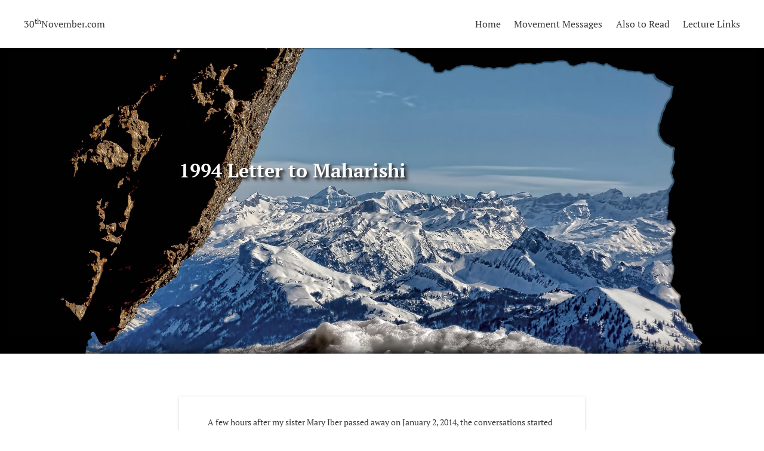

--- FILE ---
content_type: text/html
request_url: https://www.30thnovember.com/letter-maharishi/
body_size: 4854
content:
<!DOCTYPE html>
<html lang="en-US">
  <head>
  <meta name="viewport" content="width=device-width, initial-scale=1">
  <meta charset="utf-8">
  <title>1994 Letter to Maharishi</title>
  <link rel="canonical" href="https://www.30thnovember.com/letter-maharishi/">
  <meta name="theme-color" content="#1E88E5">
  <meta name="format-detection" content="telephone=no">
  <link rel="stylesheet" href="https://www.30thnovember.com/main.css?v=3.1.2">
  <meta name="robots" content="index,follow"><!-- All Search Engines -->
  <meta name="googlebot" content="index,follow"><!-- Google Specific -->
  <link rel="apple-touch-icon" sizes="180x180" href="/apple-touch-icon.png">
  <link rel="icon" type="image/png" sizes="32x32" href="/favicon-32x32.png">
  <link rel="icon" type="image/png" sizes="16x16" href="/favicon-16x16.png">
  <link rel="manifest" href="/site.webmanifest">
  <link rel="mask-icon" href="/safari-pinned-tab.svg" color="#5bbad5">
  <meta name="msapplication-TileColor" content="#1565c0">
  <meta name="theme-color" content="#212121">
  <meta property="og:title" content="1994 Letter to Maharishi">
  <meta property="og:description" content="A letter from George Hammond to Maharishi Mahesh Yogi">
  <meta property="og:type" content="website">
  <meta property="og:image" content="https://www.30thnovember.com/img/cave--medium.jpg?v=3.1.2">
  <meta property="og:site_name" content="30th November">
  <meta property="og:locale" content="en_US"><style>
    .hero__bg {
      background: url("https://www.30thnovember.com/img/cave--small.jpg?v=3.1.2") center center no-repeat;
      background-size: cover;
    }

    @media screen and (min-width: 1024px) and (min-aspect-ratio: 3/4) {

      .hero__bg {
        background: url("https://www.30thnovember.com/img/cave--medium.jpg?v=3.1.2") center center no-repeat;
        background-size: cover;
      }

    }

    @media screen and (min-width: 1280px) {

      .hero__bg {
        background: url("https://www.30thnovember.com/img/cave--big.jpg?v=3.1.2") center center no-repeat;
        background-size: cover;
      }

    }
  </style>
  <!-- Global site tag (gtag.js) - Google Analytics -->
  <script async src="https://www.googletagmanager.com/gtag/js?id=UA-129272474-5"></script>
  <script>
    window.dataLayer = window.dataLayer || [];
    function gtag() { dataLayer.push(arguments); }
    gtag('js', new Date());

    gtag('config', 'UA-129272474-5');
  </script>
</head>
<body >
  <div id="page">
    <header class="site-header" id="masthead">
  <p class="site-title"><a href="https://www.30thnovember.com">30<sup>th</sup>November.com</a></p>
  <nav class="site-nav">
    <ul class="site-nav__menu">
      
        <li class="site-nav__item"><a class="site-nav__link site-nav__link--first-level" href="https://www.30thnovember.com/">Home</a>
          
        </li>
      
        <li class="site-nav__item"><a class="site-nav__link site-nav__link--first-level" href="https://www.30thnovember.com/movement-messages/">Movement Messages</a>
          
            <ul class="site-nav__submenu">
              
                <li class="site-nav__submenu__item"><a class="site-nav__link site-nav__link--second-level" href="https://www.30thnovember.com/ten-temptations-no-one-can-resist/">Ten Temptations No One Can Resist</a></li>
              
                <li class="site-nav__submenu__item"><a class="site-nav__link site-nav__link--second-level" href="https://www.30thnovember.com/resurrection-jesus-project/">The Resurrection of the Jesus Project</a></li>
              
                <li class="site-nav__submenu__item"><a class="site-nav__link site-nav__link--second-level" href="https://www.30thnovember.com/maharishi-message/">Maharishi&rsquo;s Messages</a></li>
              
                <li class="site-nav__submenu__item"><a class="site-nav__link site-nav__link--second-level" href="https://www.30thnovember.com/eternal-problem-established-spiritual-authority/">The Eternal Problem of an Established Spiritual Authority</a></li>
              
                <li class="site-nav__submenu__item"><a class="site-nav__link site-nav__link--second-level" href="https://www.30thnovember.com/decillions-eternal-minds/">Decillions of Eternal Minds</a></li>
              
            </ul>
          
        </li>
      
        <li class="site-nav__item"><a class="site-nav__link site-nav__link--first-level" href="https://www.30thnovember.com/also-to-read/">Also to Read</a>
          
            <ul class="site-nav__submenu">
              
                <li class="site-nav__submenu__item"><a class="site-nav__link site-nav__link--second-level" href="https://www.30thnovember.com/patterns-personalities/">The Patterns in our Personalities</a></li>
              
                <li class="site-nav__submenu__item"><a class="site-nav__link site-nav__link--second-level" href="https://www.30thnovember.com/importance-of-being-important/">The Importance of Being Important</a></li>
              
                <li class="site-nav__submenu__item"><a class="site-nav__link site-nav__link--second-level" href="https://www.30thnovember.com/letter-maharishi/">1994 Letter to Maharishi</a></li>
              
                <li class="site-nav__submenu__item"><a class="site-nav__link site-nav__link--second-level" href="https://www.30thnovember.com/invitation/">Invitation to the 30th November Presentation</a></li>
              
            </ul>
          
        </li>
      
        <li class="site-nav__item"><a class="site-nav__link site-nav__link--first-level" href="https://www.30thnovember.com/lecture-links/">Lecture Links</a>
          
            <ul class="site-nav__submenu">
              
                <li class="site-nav__submenu__item"><a class="site-nav__link site-nav__link--second-level" href="https://www.30thnovember.com/video/">The Pervasive Influence of Personalities and Ideas on Human History <span>Video</span></a></li>
              
                <li class="site-nav__submenu__item"><a class="site-nav__link site-nav__link--second-level" href="https://www.30thnovember.com/q-and-a/">Q&amp;A Session <span>Video</span></a></li>
              
                <li class="site-nav__submenu__item"><a class="site-nav__link site-nav__link--second-level" href="https://www.30thnovember.com/patterns-personalities/">The Patterns in Our Personalities <span>Audio</span></a></li>
              
                <li class="site-nav__submenu__item"><a class="site-nav__link site-nav__link--second-level" href="https://www.30thnovember.com/four-almost-rational-explanations-life/">The Four Almost Rational Explanations of Life <span>Audio</span></a></li>
              
                <li class="site-nav__submenu__item"><a class="site-nav__link site-nav__link--second-level" href="https://www.30thnovember.com/transcending-cruelty/">Transcending Cruelty <span>Audio</span></a></li>
              
            </ul>
          
        </li>
      
    </ul>
  </nav>
  <a data-pushbar-target="pushbar-menu" href="#0" id="menu-trigger"><svg version="1.1" id="Capa_1" xmlns="http://www.w3.org/2000/svg" x="0" y="0" viewBox="0 0 32 32" xml:space="preserve"><style>.st0{fill:#212121}</style><path class="st0" d="M0 1.9h32v1.3H0zM0 10.9h32v1.3H0zM0 19.8h32v1.3H0zM0 28.8h32v1.3H0z"/></svg></a>
</header>


    <main class="site-main" id="main">
      <article class="article hentry">
        <header class="entry-header hero">
          <div class="rellax hero__bg __bg"></div>
          <h1 class="entry-title">1994 Letter to Maharishi</h1>
        </header>

        <aside class="foreword">
          <p>A few hours after my sister Mary Iber passed away on January 2, 2014, the conversations started during which I was asked by Maharishi to deliver his Explanations and related Messages on November 30<sup>th</sup>. Several days after those conversations began, Maharishi asked me to retrieve this October 1994 letter from my safe deposit box and to share it with everyone. I’d like to add that Maharishi’s response to my letter is by far the most dramatic (and least punctual) I’ve ever had to any letter I’ve ever written.</p>

<p>—George Hammond</p>

        </aside>

        

        

        

        <div class="entry-content">
          <p><span style="font-style: italic;">October 25, 1994</span></p>

<p>Dear Maharishi,</p>

<p>I have recently moved to Germany, making us neighbors again, as we were in Humboldt, California and in La Antilla, Spain in 1972, and for a few days in Chicago in March 1973, and for a few days in Seelisberg in August 1973, and for many months in Arosa, Switzerland in 1974 and 1976, and in Seelisberg again at the end of 1977, and in other times, and other places, if my memory serves me correctly.</p>

<p>Your reinvigoration of the ideas and ideals in my mind is priceless to me, as are my many memories of your lectures, and your laughter. The laughter that rings truest in my mind came shortly after you had told the inspiring story of the disciple of Shankara who gained his enlightenment through devotion and service alone. An initiator then asked you to tell stories about the other men in the Holy Tradition, to make them also come alive for him, and you laughed and explained that the reason you told that particular story was that it was inspiring, and that all the other men in the Holy Tradition were such great intellects that the initiators would not find their lives so inspiring.</p>

<p>I also remember the story you told when I was on the Vedic Studies PhD program about the master who told a particular disciple not to return until he had acquired 1000 cows, which you explained was a metaphor for Brahman Consciousness. Shortly after that you sent four of us to Hong Kong as Associate 108s, and as I thought about this story over the years I concluded it was personally applicable. You had already answered the few questions I had had and it was clearly time for me to be more self-reliant.</p>

<p>Now, almost 20 years later, even though I don’t have any pressing questions for you, and have certainly not acquired the prerequisite 1000 cows (perhaps a dozen or so thrive in my personal pasture, but like any excessively proud farmer I no doubt dote too much on them), I would like to see you again, and hear your voice, and your laughter, one more time.</p>

<p>So I am writing to request an invitation to visit. In December 1990 I came to Vlodrop to visit you, but was told that I could not see you without my National Leader’s recommendation. Since I have no relationship with either the American National Leader or the German National Leader, I have assumed that visiting you is not possible. But I have been thinking lately that if there is another way, I would love to see you again.</p>

<p>Sincerely,</p>

<p>George</p>


          <nav class="entry-links">
            <p class="entry-links__p">
              <a href="https://assets.30thnovember.com/pdf/October-1994-Letter-to-Maharishi.pdf" class="entry-link">
                <span class="entry-link__icon"><svg aria-hidden="true" focusable="false" data-prefix="far" data-icon="file-pdf" class="svg-inline--fa fa-file-pdf fa-w-12" role="img" xmlns="http://www.w3.org/2000/svg" viewBox="0 0 384 512"><path fill="currentColor" d="M369.9 97.9L286 14C277 5 264.8-.1 252.1-.1H48C21.5 0 0 21.5 0 48v416c0 26.5 21.5 48 48 48h288c26.5 0 48-21.5 48-48V131.9c0-12.7-5.1-25-14.1-34zM332.1 128H256V51.9l76.1 76.1zM48 464V48h160v104c0 13.3 10.7 24 24 24h104v288H48zm250.2-143.7c-12.2-12-47-8.7-64.4-6.5-17.2-10.5-28.7-25-36.8-46.3 3.9-16.1 10.1-40.6 5.4-56-4.2-26.2-37.8-23.6-42.6-5.9-4.4 16.1-.4 38.5 7 67.1-10 23.9-24.9 56-35.4 74.4-20 10.3-47 26.2-51 46.2-3.3 15.8 26 55.2 76.1-31.2 22.4-7.4 46.8-16.5 68.4-20.1 18.9 10.2 41 17 55.8 17 25.5 0 28-28.2 17.5-38.7zm-198.1 77.8c5.1-13.7 24.5-29.5 30.4-35-19 30.3-30.4 35.7-30.4 35zm81.6-190.6c7.4 0 6.7 32.1 1.8 40.8-4.4-13.9-4.3-40.8-1.8-40.8zm-24.4 136.6c9.7-16.9 18-37 24.7-54.7 8.3 15.1 18.9 27.2 30.1 35.5-20.8 4.3-38.9 13.1-54.8 19.2zm131.6-5s-5 6-37.3-7.8c35.1-2.6 40.9 5.4 37.3 7.8z"></path></svg></span>
                <span class="entry-link__text">Download PDF</span>
              </a>
            </p>
          </nav>
        </div>

        <footer class="entry-footer">
          <figure class="page-anchor">
            <img src="https://www.30thnovember.com/img/icons/maharishi.jpg" alt="">
          </figure>

          <div class="credits">
            <h4><span>Page Credits</span></h4>
            
            <p>Cave/Mountains Photo: Ricardo Gomez Angel</p>
            
          </div>
        </footer>
      </article>
    </main>
    <footer id="colophon" class="site-footer">
  <div class="site-info">
    Copyright &copy; 2014&ndash;<span id="copyright-year">2024</span>
  </div>
</footer>
<script>
  // Update the year if it's different from the current year
  var span = document.getElementById('copyright-year');
  var year = new Date().getFullYear().toString();
  if (span.textContent !== year) {
    span.textContent = year;
  }
</script>
  </div>
<div data-pushbar-id="pushbar-menu" class="pushbar from_right apfw-pushbar">
  <a data-pushbar-close class="apfw-pushbar__close" href="#0"><svg xmlns="http://www.w3.org/2000/svg" viewBox="0 0 32 32"><path fill="#212121" d="M32 1.5L30.5 0 16 14.5 1.5 0 0 1.5 14.5 16 0 30.5 1.5 32 16 17.5 30.5 32l1.5-1.5L17.5 16z"/></svg></a>
  <nav class="pushbar-nav">
    <ul class="pushbar-menu">
      
        <li class="pushbar-menu__li"><a class="pushbar-link pushbar-menu__link pusbhar-menu__first-level-link" href="https://www.30thnovember.com/"><span>Home</span></a>
          
        </li>
      
        <li class="pushbar-menu__li"><a class="pushbar-link pushbar-menu__link pusbhar-menu__first-level-link" href="https://www.30thnovember.com/movement-messages/"><span>Movement Messages</span></a>
          
            <ul class="pushbar-submenu">
              
                <li class="pushbar-submenu__li"><a class="pushbar-link pushbar-submenu__second-level-link" href="https://www.30thnovember.com/ten-temptations-no-one-can-resist/">Ten Temptations No One Can Resist</a></li>
              
                <li class="pushbar-submenu__li"><a class="pushbar-link pushbar-submenu__second-level-link" href="https://www.30thnovember.com/resurrection-jesus-project/">The Resurrection of the Jesus Project</a></li>
              
                <li class="pushbar-submenu__li"><a class="pushbar-link pushbar-submenu__second-level-link" href="https://www.30thnovember.com/maharishi-message/">Maharishi&rsquo;s Messages</a></li>
              
                <li class="pushbar-submenu__li"><a class="pushbar-link pushbar-submenu__second-level-link" href="https://www.30thnovember.com/eternal-problem-established-spiritual-authority/">The Eternal Problem of an Established Spiritual Authority</a></li>
              
                <li class="pushbar-submenu__li"><a class="pushbar-link pushbar-submenu__second-level-link" href="https://www.30thnovember.com/decillions-eternal-minds/">Decillions of Eternal Minds</a></li>
              
            </ul>
          
        </li>
      
        <li class="pushbar-menu__li"><a class="pushbar-link pushbar-menu__link pusbhar-menu__first-level-link" href="https://www.30thnovember.com/also-to-read/"><span>Also to Read</span></a>
          
            <ul class="pushbar-submenu">
              
                <li class="pushbar-submenu__li"><a class="pushbar-link pushbar-submenu__second-level-link" href="https://www.30thnovember.com/patterns-personalities/">The Patterns in our Personalities</a></li>
              
                <li class="pushbar-submenu__li"><a class="pushbar-link pushbar-submenu__second-level-link" href="https://www.30thnovember.com/importance-of-being-important/">The Importance of Being Important</a></li>
              
                <li class="pushbar-submenu__li"><a class="pushbar-link pushbar-submenu__second-level-link" href="https://www.30thnovember.com/letter-maharishi/">1994 Letter to Maharishi</a></li>
              
                <li class="pushbar-submenu__li"><a class="pushbar-link pushbar-submenu__second-level-link" href="https://www.30thnovember.com/invitation/">Invitation to the 30th November Presentation</a></li>
              
            </ul>
          
        </li>
      
        <li class="pushbar-menu__li"><a class="pushbar-link pushbar-menu__link pusbhar-menu__first-level-link" href="https://www.30thnovember.com/lecture-links/"><span>Lecture Links</span></a>
          
            <ul class="pushbar-submenu">
              
                <li class="pushbar-submenu__li"><a class="pushbar-link pushbar-submenu__second-level-link" href="https://www.30thnovember.com/video/">The Pervasive Influence of Personalities and Ideas on Human History <span>Video</span></a></li>
              
                <li class="pushbar-submenu__li"><a class="pushbar-link pushbar-submenu__second-level-link" href="https://www.30thnovember.com/q-and-a/">Q&amp;A Session <span>Video</span></a></li>
              
                <li class="pushbar-submenu__li"><a class="pushbar-link pushbar-submenu__second-level-link" href="https://www.30thnovember.com/patterns-personalities/">The Patterns in Our Personalities <span>Audio</span></a></li>
              
                <li class="pushbar-submenu__li"><a class="pushbar-link pushbar-submenu__second-level-link" href="https://www.30thnovember.com/four-almost-rational-explanations-life/">The Four Almost Rational Explanations of Life <span>Audio</span></a></li>
              
                <li class="pushbar-submenu__li"><a class="pushbar-link pushbar-submenu__second-level-link" href="https://www.30thnovember.com/transcending-cruelty/">Transcending Cruelty <span>Audio</span></a></li>
              
            </ul>
          
        </li>
      
    </ul>
  </nav>
</div>
<script src="https://www.30thnovember.com/js/main.min.js"></script>



<script defer src="https://static.cloudflareinsights.com/beacon.min.js/vcd15cbe7772f49c399c6a5babf22c1241717689176015" integrity="sha512-ZpsOmlRQV6y907TI0dKBHq9Md29nnaEIPlkf84rnaERnq6zvWvPUqr2ft8M1aS28oN72PdrCzSjY4U6VaAw1EQ==" data-cf-beacon='{"version":"2024.11.0","token":"cdd5bca0ab614b98bb904df5cc7968ee","r":1,"server_timing":{"name":{"cfCacheStatus":true,"cfEdge":true,"cfExtPri":true,"cfL4":true,"cfOrigin":true,"cfSpeedBrain":true},"location_startswith":null}}' crossorigin="anonymous"></script>
</body>
</html>


--- FILE ---
content_type: text/css
request_url: https://www.30thnovember.com/main.css?v=3.1.2
body_size: 5526
content:
@font-face{font-family:'PT Serif';font-style:normal;font-weight:400;src:local("PT Serif"),local("PTSerif-Regular"),url("fonts/pt-serif-v11-latin-regular.woff2") format("woff2"),url("fonts/pt-serif-v11-latin-regular.woff") format("woff")}@font-face{font-family:'PT Serif';font-style:italic;font-weight:400;src:local("PT Serif Italic"),local("PTSerif-Italic"),url("fonts/pt-serif-v11-latin-italic.woff2") format("woff2"),url("fonts/pt-serif-v11-latin-italic.woff") format("woff")}@font-face{font-family:'PT Serif';font-style:normal;font-weight:700;src:local("PT Serif Bold"),local("PTSerif-Bold"),url("fonts/pt-serif-v11-latin-700.woff2") format("woff2"),url("fonts/pt-serif-v11-latin-700.woff") format("woff")}@font-face{font-family:'PT Serif';font-style:italic;font-weight:700;src:local("PT Serif Bold Italic"),local("PTSerif-BoldItalic"),url("fonts/pt-serif-v11-latin-700italic.woff2") format("woff2"),url("fonts/pt-serif-v11-latin-700italic.woff") format("woff")}/*! normalize.css v8.0.1 | MIT License | github.com/necolas/normalize.css */html{line-height:1.15;-webkit-text-size-adjust:100%}body{margin:0}main{display:block}h1{font-size:2em;margin:0.67em 0}hr{box-sizing:content-box;height:0;overflow:visible}pre{font-family:monospace, monospace;font-size:1em}a{background-color:transparent}abbr[title]{border-bottom:none;text-decoration:underline;-webkit-text-decoration:underline dotted;text-decoration:underline dotted}b,strong{font-weight:bolder}code,kbd,samp{font-family:monospace, monospace;font-size:1em}small{font-size:80%}sub,sup{font-size:75%;line-height:0;position:relative;vertical-align:baseline}sub{bottom:-0.25em}sup{top:-0.5em}img{border-style:none}button,input,optgroup,select,textarea{font-family:inherit;font-size:100%;line-height:1.15;margin:0}button,input{overflow:visible}button,select{text-transform:none}button,[type="button"],[type="reset"],[type="submit"]{-webkit-appearance:button}button::-moz-focus-inner,[type="button"]::-moz-focus-inner,[type="reset"]::-moz-focus-inner,[type="submit"]::-moz-focus-inner{border-style:none;padding:0}button:-moz-focusring,[type="button"]:-moz-focusring,[type="reset"]:-moz-focusring,[type="submit"]:-moz-focusring{outline:1px dotted ButtonText}fieldset{padding:0.35em 0.75em 0.625em}legend{box-sizing:border-box;color:inherit;display:table;max-width:100%;padding:0;white-space:normal}progress{vertical-align:baseline}textarea{overflow:auto}[type="checkbox"],[type="radio"]{box-sizing:border-box;padding:0}[type="number"]::-webkit-inner-spin-button,[type="number"]::-webkit-outer-spin-button{height:auto}[type="search"]{-webkit-appearance:textfield;outline-offset:-2px}[type="search"]::-webkit-search-decoration{-webkit-appearance:none}::-webkit-file-upload-button{-webkit-appearance:button;font:inherit}details{display:block}summary{display:list-item}template{display:none}[hidden]{display:none}.pushbar.opened{display:block}html.pushbar_locked{overflow:hidden;touch-action:none}.pushbar_locked .pushbar_main_content.pushbar_blur{-webkit-filter:blur(15px);filter:blur(15px)}.pushbar{z-index:1000;position:fixed;will-change:transform;overflow-y:auto;transition:transform 0.5s ease;will-change:transform;background:#fff}.pushbar_overlay{z-index:-999;position:fixed;width:100%;max-width:100%;height:100%;min-height:100vh;top:0;left:0;will-change:opacity;transition:opacity 0.5s ease;opacity:0;will-change:opacity;background:#3c3442}html.pushbar_locked .pushbar_overlay{opacity:0.8;z-index:999;transition:opacity 0.5s ease}.pushbar.from_left{top:0;left:0;width:256px;max-width:100%;height:100%;min-height:100vh;transform:translateZ(0) translateX(-100%)}.pushbar.from_right{top:0;right:0;width:256px;max-width:100%;height:100%;min-height:100vh;transform:translateZ(0) translateX(100%)}.pushbar.from_top{top:0;left:0;width:100%;max-width:100%;min-height:150px;transform:translateZ(0) translateY(-100%)}.pushbar.from_bottom{bottom:0;left:0;width:100%;max-width:100%;min-height:150px;transform:translateZ(0) translateY(100%)}.pushbar.opened{transform:translateX(0px) translateY(0px)}*,*::before,*::after{box-sizing:border-box}html,body{font-family:"PT Serif",serif;color:rgba(20,20,20,0.85);font-size:100%;line-height:1.5;margin:0;padding:0}@media screen and (min-width: 1920px){html{font-size:1vw}}a,a:visited{color:#1976D2}img{max-width:100%;height:auto}figure{padding:0;margin:0}.standard-margin,.entry-header:not(.hero),.entry-header.hero .entry-title,.foreword,.entry-content,.entry-footer,.parent-page-footer,.section__header,.page-toc,.lecture-audio,.nav-next,.site-info,.homepage-header,.homepage-video-nav-section,.parent-nav,.entry-header.entry-header--video .entry-title,.entry-header.entry-header--video .time,.video-transcript-link__nav,.transcript-page-link__nav,.maharishi-message__section,.lecture-links__aside{margin-left:1.25rem;margin-right:1.25rem}@media screen and (min-width: 540px){.standard-margin,.entry-header:not(.hero),.entry-header.hero .entry-title,.foreword,.entry-content,.entry-footer,.parent-page-footer,.section__header,.page-toc,.lecture-audio,.nav-next,.site-info,.homepage-header,.homepage-video-nav-section,.parent-nav,.entry-header.entry-header--video .entry-title,.entry-header.entry-header--video .time,.video-transcript-link__nav,.transcript-page-link__nav,.maharishi-message__section,.lecture-links__aside{margin-left:2.5rem;margin-right:2.5rem}}@media screen and (min-width: 1024px){.standard-margin,.entry-header:not(.hero),.entry-header.hero .entry-title,.foreword,.entry-content,.entry-footer,.parent-page-footer,.section__header,.page-toc,.lecture-audio,.nav-next,.site-info,.homepage-header,.homepage-video-nav-section,.parent-nav,.entry-header.entry-header--video .entry-title,.entry-header.entry-header--video .time,.video-transcript-link__nav,.transcript-page-link__nav,.maharishi-message__section,.lecture-links__aside{max-width:42.5rem;margin-left:auto;margin-right:auto}}.wide-margin{margin-left:1.25rem;margin-right:1.25rem}@media screen and (min-width: 540px){.wide-margin{margin-left:2.5rem;margin-right:2.5rem}}@media screen and (min-width: 1024px){.wide-margin{max-width:60rem;margin-left:auto;margin-right:auto}}.clearfix::before,.entry-footer::before,.parent-page-footer::before,.clearfix::after,.entry-footer::after,.parent-page-footer::after{display:block;content:"";clear:both}.site-header{display:flex;background:white;overflow:visible;justify-content:space-between;align-items:stretch;height:4.125rem;box-shadow:0 2px 2px 0 rgba(0,0,0,0.14),0 3px 1px -2px rgba(0,0,0,0.2),0 1px 5px 0 rgba(0,0,0,0.12);position:fixed;top:0;left:0;right:0;bottom:auto;z-index:998}.site-header a{text-decoration:none}@media screen and (min-width: 1024px){.site-header{height:5rem}}@media screen and (min-width: 1920px){.site-header{height:4vw}}@media screen and (min-aspect-ratio: 21 / 9){.site-header{height:7vh}}.site-header.headroom{will-change:transform;transition:transform 200ms cubic-bezier(0.4, 0, 0.2, 1),box-shadow 200ms cubic-bezier(0.4, 0, 0.2, 1)}.site-header.headroom--pinned{transform:translateY(0%)}.site-header.headroom--unpinned{transform:translateY(-100%);box-shadow:0 0 0 0 transparent}h1.site-title,p.site-title{font-size:1rem;font-weight:400;margin:0 0 0 1.25rem;height:100%;display:flex;flex-direction:column;justify-content:center;order:1}@media screen and (min-width: 540px){h1.site-title,p.site-title{margin-left:2.5rem}}h1.site-title a,p.site-title a{display:block;color:rgba(20,20,20,0.85)}h1.site-title img,p.site-title img{height:1.5rem;width:auto;vertical-align:middle}h1.site-title span,p.site-title span{margin-left:0.618em;vertical-align:middle;letter-spacing:0.03em}@media screen and (min-width: 1024px){h1.site-title img,p.site-title img{height:2rem}h1.site-title span,p.site-title span{font-size:1.125rem}}#menu-trigger{display:flex;flex-direction:column;justify-content:center;height:100%;margin-right:1.25rem;order:3}@media screen and (min-width: 540px){#menu-trigger{margin-right:2.5rem}}#menu-trigger svg{width:2rem;height:2rem}.site-nav{display:none;order:2}ul.site-nav__menu{list-style:none;padding:0;margin:0;height:100%}li.site-nav__item{position:relative;display:inline-block;margin-left:1.15em;height:100%}li.site-nav__item:first-child{margin-left:0}li.site-nav__item a{color:rgba(20,20,20,0.85)}ul.site-nav__submenu{display:none;position:absolute;list-style:none;top:4.125rem;right:0;padding:0;z-index:999;background:white;width:20rem;box-shadow:0 4px 5px 0 rgba(0,0,0,0.14),0 1px 10px 0 rgba(0,0,0,0.12),0 2px 4px -1px rgba(0,0,0,0.2)}.site-nav__item:hover ul.site-nav__submenu{display:block}@media screen and (min-width: 1024px){ul.site-nav__submenu{top:5rem}}@media screen and (min-width: 1920px){ul.site-nav__submenu{top:4vw}}@media screen and (min-aspect-ratio: 21 / 9){ul.site-nav__submenu{top:7vh}}li.site-nav__submenu__item{border-bottom:1px solid #ededed}li.site-nav__submenu__item:last-child{border-bottom:0}li.site-nav__submenu__item a{color:rgba(20,20,20,0.85)}a.site-nav__link{display:block;height:100%}a.site-nav__link--first-level{line-height:4.125rem}@media screen and (min-width: 1024px){a.site-nav__link--first-level{line-height:5rem}}@media screen and (min-width: 1920px){a.site-nav__link--first-level{line-height:4vw}}@media screen and (min-aspect-ratio: 21 / 9){a.site-nav__link--first-level{line-height:7vh}}a.site-nav__link--second-level{padding:1em 0.5em 1em 1.5em;line-height:1.15}a.site-nav__link--second-level:hover{background:#f5f5f5}a.site-nav__link--second-level span{display:inline-block;background:#E3F2FD;color:#1565C0;height:1em;font-size:0.6rem;font-family:-apple-system,BlinkMacSystemFont,"Segoe UI",Roboto,Helvetica,Arial,sans-serif,"Apple Color Emoji","Segoe UI Emoji","Segoe UI Symbol";padding:0 0.4rem;line-height:1rem;height:1rem}@media screen and (min-width: 1280px){#menu-trigger{order:2;display:none}.site-nav{order:3;display:block;margin-right:2.5rem}}#page{padding-top:4.125rem}@media screen and (min-width: 1024px){#page{padding-top:5rem}}@media screen and (min-width: 1920px){#page{padding-top:4vw}}@media screen and (min-aspect-ratio: 21 / 9){#page{padding-top:7vh}}.hero{position:relative;overflow:hidden;height:75vw;box-shadow:inset 0 -2px 2px rgba(0,0,0,0.2),inset 0 -4px 4px rgba(0,0,0,0.2),inset 0 -8px 8px rgba(0,0,0,0.2),inset 0 -16px 16px rgba(0,0,0,0.2)}.hero__bg{position:relative;z-index:-1;height:75vw}@media screen and (min-width: 1024px) and (min-aspect-ratio: 3 / 4){.hero,.hero__bg{height:56.25vw}}@media screen and (min-width: 1280px){.hero,.hero__bg{height:40vw}}@media screen and (min-aspect-ratio: 21 / 9){.hero,.hero__bg{height:75vh}}.entry-header{margin-bottom:3.5rem}@media screen and (min-width: 1024px){.entry-header{margin-bottom:4.5rem}}.entry-title{margin-bottom:.25rem;line-height:1.15}.entry-title a{text-decoration:none}.entry-header.hero .entry-title{position:absolute;left:0;top:40%;transform:translateY(-50%);margin-top:0;margin-bottom:0;z-index:3;color:#FAFAFA;text-shadow:.125rem .125rem .125rem rgba(0,0,0,0.25),.1875rem .1875rem .1875rem rgba(0,0,0,0.25),.25rem .25rem .25rem rgba(0,0,0,0.25),.3125rem .3125rem .3125rem rgba(0,0,0,0.25),.375rem .375rem .375rem rgba(0,0,0,0.25)}@media screen and (min-width: 1024px){.entry-header.hero .entry-title{width:42.5rem;left:50%;transform:translateX(-50%) translateY(-50%)}}.entry-title.entry-title--centered{text-align:center}.entry-header.hero .entry-title.entry-title--centered{left:50%;transform:translateX(-50%) translateY(-50%);margin-left:0 !important;margin-right:0 !important;width:80%}.foreword{font-size:.875rem;padding:1rem;margin-top:3.5rem;margin-bottom:4rem;border-radius:.125rem;box-shadow:0 2px 2px 0 rgba(0,0,0,0.14),0 3px 1px -2px rgba(0,0,0,0.2),0 1px 5px 0 rgba(0,0,0,0.12)}.foreword p:first-child{margin-top:0}.foreword p:last-child{margin-bottom:0}@media screen and (min-width: 667px){.foreword{padding:2rem 3rem 2.5rem}}.entry-content{margin-bottom:4.5rem}.entry-content ol{list-style:none;counter-reset:list;padding:0}.entry-content ol li{padding-left:2em;text-indent:-1em;padding-bottom:0.5em}.entry-content ol li::before{display:inline-block;content:counter(list, decimal) ") ";counter-increment:list}.entry-content ol li:last-child{padding-bottom:0}.entry-content hr{display:block;background:transparent;border:0;border-top:0.25rem solid #E3F2FD}.content-list{list-style:none;-webkit-padding-start:0;padding-inline-start:0;margin-left:2rem;text-indent:-2rem}.content-list li{margin-bottom:1rem}.content-list a{text-decoration:none;color:#1565C0}.content-list__icon{vertical-align:middle;margin-right:1em;color:#90CAF9}.content-list__icon svg{display:inline-block;height:1em;width:auto}.entry-links{margin-top:3.5rem;margin-bottom:3.5rem;text-align:center}@media screen and (min-width: 768px){.entry-links{margin-top:3rem;margin-bottom:4rem}}p.entry-links__p{display:inline-block;text-align:center}@media screen and (min-width: 768px){p.entry-links__p{display:block}}a.entry-link{display:block;height:3rem;line-height:3rem;font-size:1rem;text-decoration:none;font-family:-apple-system,BlinkMacSystemFont,"Segoe UI",Roboto,Helvetica,Arial,sans-serif,"Apple Color Emoji","Segoe UI Emoji","Segoe UI Symbol";color:#1976D2;padding:0 2rem;border:1px solid #2196F3;border-radius:.25rem;transition:color 200ms cubic-bezier(0.4, 0, 0.2, 1),border-color 200ms cubic-bezier(0.4, 0, 0.2, 1)}a.entry-link:first-child{margin-bottom:1rem}a.entry-link:hover{color:#0D47A1;border-color:#1976D2;background:rgba(227,242,253,0.1)}@media screen and (min-width: 768px){a.entry-link{display:inline-block}a.entry-link:first-child{margin-bottom:0}a.entry-link:nth-child(2){margin-left:1.25rem}}.entry-link__icon{vertical-align:middle;margin-right:0.5em}.entry-link__icon .fa-file-pdf,.entry-link__icon .fa-play-circle{height:1rem;width:auto}.page-anchor{max-width:11.25rem;margin:0 auto;text-align:center}.page-anchor img{display:block;width:100%;margin:0;border-radius:.125rem}.page-anchor figcaption{font-variant:small-caps}@media screen and (min-width: 1920px){.page-anchor{max-width:9.375rem}}.credits{font-family:-apple-system,BlinkMacSystemFont,"Segoe UI",Roboto,Helvetica,Arial,sans-serif,"Apple Color Emoji","Segoe UI Emoji","Segoe UI Symbol";font-size:.8125rem;color:#9E9E9E;text-align:center;margin-top:3.5rem}.credits h4{color:#BDBDBD;font-size:inherit;font-weight:400;text-transform:uppercase;letter-spacing:0.02em;margin-bottom:0}.credits h4 span{border-bottom:.125rem solid #E0E0E0;padding:0 0.5em}.credits p{margin-top:.25rem;margin-bottom:.25rem}@media screen and (min-width: 1920px){.credits{font-size:.67708rem}}.section__title{font-size:.875rem;text-transform:uppercase;text-align:center;margin-bottom:2.5rem;font-family:-apple-system,BlinkMacSystemFont,"Segoe UI",Roboto,Helvetica,Arial,sans-serif,"Apple Color Emoji","Segoe UI Emoji","Segoe UI Symbol";letter-spacing:0.03em;font-weight:400;color:#42A5F5;border-bottom:1px solid #90CAF9}@media screen and (min-width: 700px){.section__title{margin-bottom:1.5rem}}@media screen and (min-width: 1920px){.section__title{font-size:.83333rem}}.page-toc{border-top:.1875rem solid #BBDEFB;padding-bottom:1rem;border-bottom:.25rem solid #BBDEFB;margin-bottom:4rem}.page-toc__title{font-size:1rem;text-align:center;text-transform:uppercase;letter-spacing:0.03em;margin-bottom:0.5rem}.page-toc__table{border-collapse:collapse;margin:1rem auto}.page-toc__table td{padding:.625rem .5rem}.page-toc__table td:first-child{padding-right:1.5rem}.page-toc__table td:last-child{vertical-align:top}.page-toc__table a:not(.page-toc__pdf-link){color:rgba(20,20,20,0.85);text-decoration:none;box-shadow:inset 0 -2px 0 0 #BBDEFB;transition:box-shadow 200ms cubic-bezier(0.4, 0, 0.2, 1)}.page-toc__table a:not(.page-toc__pdf-link):hover{box-shadow:inset 0 -2px 0 0 #64B5F6}.page-toc__pdf-link{display:inline-block;text-decoration:none;font-family:-apple-system,BlinkMacSystemFont,"Segoe UI",Roboto,Helvetica,Arial,sans-serif,"Apple Color Emoji","Segoe UI Emoji","Segoe UI Symbol";font-size:.6875rem;padding:0.25rem .5rem;background:#E3F2FD;border-radius:.1875rem}.page-toc__table.page-toc__table--three-introductions td{text-align:center}.page-toc__table.page-toc__table--three-introductions td:first-child{padding-right:.5rem}.hero.lecture-audio-wrapper{height:auto;position:relative;overflow:hidden;padding:2rem 0;box-shadow:inset 0 -20px 20px -20px rgba(10,10,10,0.67)}@media screen and (min-width: 768px){.hero.lecture-audio-wrapper{padding:3.5rem 0 2.5rem}}.lecture-audio__bg{position:absolute;left:0;top:0;width:100%;height:100%;background:url("img/audio--small.jpg") center center no-repeat;background-size:cover;z-index:-1}@media screen and (min-width: 1024px) and (min-aspect-ratio: 3 / 4){.lecture-audio__bg{background:url("img/audio--medium.jpg") center center no-repeat;background-size:cover}}@media screen and (min-width: 1280px){.lecture-audio__bg{background:url("img/audio--big.jpg") center center no-repeat;background-size:cover}}.lecture-audio{position:relative;text-align:center;z-index:1}@media screen and (min-width: 667px){.lecture-audio__header-group{display:flex;background:rgba(0,0,0,0.2)}}@media screen and (min-width: 667px){.lecture-audio__figure{padding:1.5rem 0 1.5rem 1.5rem}}@media screen and (min-width: 1366px){.lecture-audio__figure{padding:2rem 0 2rem 2rem}}.lecture-img{display:block;margin:0 auto;border-radius:3px;width:50%;max-width:26.25rem;box-shadow:0 4px 5px 0 rgba(0,0,0,0.14),0 1px 10px 0 rgba(0,0,0,0.12),0 2px 4px -1px rgba(0,0,0,0.2)}@media screen and (min-width: 667px){.lecture-img{width:100%;max-width:unset;margin:auto}}.lecture-audio__header{font-family:-apple-system,BlinkMacSystemFont,"Segoe UI",Roboto,Helvetica,Arial,sans-serif,"Apple Color Emoji","Segoe UI Emoji","Segoe UI Symbol";color:#fafafa}@media screen and (min-width: 667px){.lecture-audio__header{display:flex;flex-direction:column;justify-content:center;width:auto;flex:0 0 61.8%}}h2.lecture-audio__title-h2{font-size:.8125rem;font-weight:400;letter-spacing:0.03em;margin-bottom:0.25rem;text-shadow:2px 2px 3px rgba(0,0,0,0.7),4px 4px 11px rgba(0,0,0,0.07)}h2.lecture-audio__title-h2 span{border-bottom:.125rem solid rgba(250,250,250,0.33)}@media screen and (min-width: 667px){h2.lecture-audio__title-h2{margin-top:0;text-transform:uppercase;letter-spacing:0.03em}}@media screen and (min-width: 1920px){h2.lecture-audio__title-h2{font-size:.72917rem}}h3.lecture-audio__title-h3{font-size:1rem;font-weight:400;margin:0 auto 1.5rem;width:16.5em;text-shadow:2px 2px 3px rgba(0,0,0,0.7),4px 4px 11px rgba(0,0,0,0.07)}.lecture-audio-player{display:block;width:100%}.entry-header.audio-page__entry-header{margin-top:3.5rem;margin-bottom:1.5rem}.nav-next{margin-top:3.5rem}.nav-next a{display:block;color:#42A5F5;font-weight:400;text-decoration:none;text-align:center;padding:3rem 0 4rem;border:1px solid #64B5F6;border-radius:.125rem;background:white;transition:color 200ms cubic-bezier(0.4, 0, 0.2, 1),border 200ms cubic-bezier(0.4, 0, 0.2, 1),background 200ms cubic-bezier(0.4, 0, 0.2, 1)}.nav-next a:hover{color:#1565C0;border:1px solid #1976D2;background:rgba(227,242,253,0.1)}.nav-next span{display:block}.nav-next .nav-next__span1{font-size:1.125rem}.nav-next .nav-next__span2{display:block;font-weight:700;font-style:italic;font-size:1.375rem;margin-top:0.25rem}.site-footer{margin-top:6rem;padding-top:6rem;padding-bottom:7rem;background:#FAFAFA}@media screen and (min-width: 1024px){.site-footer{margin-top:8rem}}.site-info{text-align:center;color:#757575}.pushbar-menu{margin:15vh 2rem 10vh;padding:0;list-style:none;font-family:-apple-system,BlinkMacSystemFont,"Segoe UI",Roboto,Helvetica,Arial,sans-serif,"Apple Color Emoji","Segoe UI Emoji","Segoe UI Symbol"}.pushbar-submenu{list-style:none;margin:0;-webkit-padding-start:0.75em;padding-inline-start:0.75em}.pushbar-menu__li{padding-bottom:1.5em}a.pushbar-link{display:block;text-decoration:none;margin-bottom:1.15em}a.pusbhar-menu__first-level-link{color:#424242;text-transform:uppercase;letter-spacing:0.02em}a.pusbhar-menu__first-level-link span{display:inline-block;border-bottom:.125rem solid #BBDEFB}a.pushbar-submenu__second-level-link{color:#424242}a.pushbar-submenu__second-level-link span{display:inline-block;background:#E3F2FD;color:#1E88E5;font-size:.875rem;height:1rem;line-height:1rem;padding:0 0.4rem}.homepage-header{margin-top:2.5rem;text-align:center}.homepage-header.entry-header{margin-bottom:1.5rem}.homepage-header p{margin-top:0;font-size:1rem}.homepage-header h1{color:firebrick;font-size:1.4375rem;line-height:1.25;margin:0}@media screen and (min-width: 768px){.homepage-header h1{font-size:1.5rem}}@media screen and (min-width: 1600px){.homepage-header h1{font-size:1.875rem}}h2.homepage-video-nav-section__title{margin-bottom:2.5rem}@media screen and (min-width: 700px){h2.homepage-video-nav-section__title{margin-bottom:1.5rem}}@media screen and (min-width: 700px){.homepage-video-nav-section{display:flex;justify-content:space-between;margin-bottom:4.5rem}}.homepage-video-nav{box-shadow:0 2px 2px 0 rgba(0,0,0,0.14),0 3px 1px -2px rgba(0,0,0,0.2),0 1px 5px 0 rgba(0,0,0,0.12);overflow:hidden;border-radius:.125rem}@media screen and (min-width: 700px){.homepage-video-nav{flex:0 0 calc(50% - 0.5rem);width:calc(50% - 0.5rem)}}.homepage-nav__figure{position:relative}.homepage-nav__figure__img{display:block;width:100%}a.homepage-nav__figure__a{position:absolute;top:0;left:0;width:100%;height:100%;color:#FAFAFA;display:flex;flex-direction:column;justify-content:center;text-align:center;background:rgba(0,0,0,0);transition:background 200ms cubic-bezier(0.4, 0, 0.2, 1)}a.homepage-nav__figure__a .fa-play-circle{height:33.33%;width:auto;opacity:0.7;transition:opacity 200ms cubic-bezier(0.4, 0, 0.2, 1),height 200ms cubic-bezier(0.4, 0, 0.2, 1)}a.homepage-nav__figure__a:hover{background:rgba(0,0,0,0.15)}a.homepage-nav__figure__a:hover .fa-play-circle{opacity:1;height:36%}.homepage-nav__header{padding:0 1.5rem}.homepage-nav__title{margin-bottom:0}.homepage-nav__title a{color:rgba(20,20,20,0.85);text-decoration:none;box-shadow:inset 0 -0.25rem 0 0 transparent;transition:box-shadow 200ms cubic-bezier(0.4, 0, 0.2, 1)}.homepage-nav__title a:hover{box-shadow:inset 0 -0.25rem 0 0 #2196F3}.homepage-nav__ul{list-style:none;margin:0;-webkit-padding-start:0;padding-inline-start:0;padding:0 1.5rem 2rem}.homepage-nav__li{font-family:-apple-system,BlinkMacSystemFont,"Segoe UI",Roboto,Helvetica,Arial,sans-serif,"Apple Color Emoji","Segoe UI Emoji","Segoe UI Symbol";font-size:.875rem;padding:1rem 0 0}.homepage-nav__li a{text-decoration:none;color:#757575;transition:color 200ms cubic-bezier(0.4, 0, 0.2, 1)}.homepage-nav__li a:hover{color:#1E88E5}.homepage-nav__li span{display:inline-block;text-align:center;width:1em;margin-right:0.67em}.homepage-nav__li .fa-list,.homepage-nav__li .fa-file-alt{display:inline-block;height:1em;width:auto;vertical-align:middle}.video-nav--primary{margin-top:0;margin-bottom:2.5rem}@media screen and (min-width: 700px){.video-nav--primary{margin-bottom:0}}.video-nav--secondary{margin-bottom:4.5rem}@media screen and (min-width: 700px){.video-nav--secondary{margin-top:0;margin-bottom:0}}.parent-nav{padding-left:1rem;padding-right:1rem;margin-bottom:3rem}@media screen and (min-width: 667px){.parent-nav{display:flex;flex-wrap:wrap;justify-content:center}}@media screen and (min-width: 930px){.parent-nav{padding-left:0.25rem;padding-right:0.25rem}}@media screen and (min-width: 1920px){.parent-nav{padding-left:.20833rem;padding-right:.20833rem}}a.parent-nav__link{position:relative;display:block;padding:0;margin-bottom:2.5rem;text-decoration:none;color:rgba(20,20,20,0.85);box-shadow:0 2px 2px 0 rgba(0,0,0,0.14),0 3px 1px -2px rgba(0,0,0,0.2),0 1px 5px 0 rgba(0,0,0,0.12)}a.parent-nav__link .parent-nav__p{padding:1rem;transition:padding 200ms cubic-bezier(0.4, 0, 0.2, 1)}a.parent-nav__link:hover .parent-nav__p{padding:1rem 1rem 3rem}@media screen and (min-width: 667px){a.parent-nav__link{flex:0 0 calc(50% - 0.75rem);margin-bottom:1.5rem}a.parent-nav__link:nth-child(odd){margin-right:1.5rem}a.parent-nav__link:last-child{margin-right:0}}.parent-nav__img{display:block;border-radius:.125rem;margin:0}.parent-nav__p{position:absolute;left:0;bottom:0;top:auto;margin:0;font-weight:700;line-height:1.15;background:rgba(5,5,5,0.4);width:100%;color:#FAFAFA;font-size:1.618rem;text-shadow:.125rem .125rem .125rem rgba(0,0,0,0.22),.1875rem .1875rem .1875rem rgba(0,0,0,0.22),.25rem .25rem .25rem rgba(0,0,0,0.22),.3125rem .3125rem .3125rem rgba(0,0,0,0.22)}@media screen and (min-width: 930px){.parent-nav__p{font-size:1.25rem}}@media screen and (min-width: 1024px){.parent-nav__p{font-size:1.5rem}}@media screen and (min-width: 1920px){.parent-nav__p{font-size:1.25rem}}.parent-page-footer{margin-top:4rem}.video-section{width:100%;background:#121212;padding:5rem 0 0}.video-wrapper{position:relative;overflow:hidden;padding-bottom:56.25%;height:0;box-shadow:0 2px 2px 0 rgba(0,0,0,0.14),0 3px 1px -2px rgba(0,0,0,0.2),0 1px 5px 0 rgba(0,0,0,0.12)}.video-wrapper iframe{position:absolute;top:0;left:0;height:100%;width:100%}.entry-header.entry-header--video{background:#121212;color:#FAFAFA;margin:0;width:100%;max-width:unset;text-shadow:.125rem .125rem .125rem rgba(0,0,0,0.2),.1875rem .1875rem .1875rem rgba(0,0,0,0.2),.25rem .25rem .25rem rgba(0,0,0,0.2),.3125rem .3125rem .3125rem rgba(0,0,0,0.2),.375rem .375rem .375rem rgba(0,0,0,0.2)}.entry-header.entry-header--video .entry-title{margin-top:0;margin-bottom:0;padding-top:2rem}.entry-header.entry-header--video .time{margin-bottom:0;padding-bottom:1.5rem;font-family:-apple-system,BlinkMacSystemFont,"Segoe UI",Roboto,Helvetica,Arial,sans-serif,"Apple Color Emoji","Segoe UI Emoji","Segoe UI Symbol";font-size:.8125rem}@media screen and (min-width: 667px){.entry-header.entry-header--video{text-align:center}}.video-transcript-link__nav{padding-bottom:3.5rem}a.video-transcript-link{display:inline-block;padding:0 2rem;line-height:3rem;border:1px solid #eee;border-radius:0.25rem;font-family:-apple-system,BlinkMacSystemFont,"Segoe UI",Roboto,Helvetica,Arial,sans-serif,"Apple Color Emoji","Segoe UI Emoji","Segoe UI Symbol";text-decoration:none;font-size:.8125rem;color:#eee}.video-transcript-link__icon{vertical-align:middle;margin-right:0.25em}.video-transcript-link__icon .fa-file-alt{height:1rem;width:auto;color:#eee}.toc-title{margin-bottom:0}.toc-instruction{font-size:.8125rem;font-family:-apple-system,BlinkMacSystemFont,"Segoe UI",Roboto,Helvetica,Arial,sans-serif,"Apple Color Emoji","Segoe UI Emoji","Segoe UI Symbol";color:#9E9E9E;margin-top:0.5rem;margin-bottom:1.5rem}.toc-header{text-align:center}.toc-table{margin:1.5rem auto;border-collapse:collapse}.toc-table tr{cursor:pointer}.toc-table tr:hover .toc-cell--td,.toc-table tr:hover .toc-cell--th{color:#1E88E5;background:#E3F2FD}.toc-cell{padding:.5rem}.toc-cell--th{font-weight:400;color:#BDBDBD}.transcript-page-link__nav{margin-bottom:2rem;text-align:center}a.transcript-page-link{display:block;width:70%;margin-left:auto;margin-right:auto;margin-bottom:1.5rem;height:3rem;line-height:3rem;font-size:1rem;text-decoration:none;font-family:-apple-system,BlinkMacSystemFont,"Segoe UI",Roboto,Helvetica,Arial,sans-serif,"Apple Color Emoji","Segoe UI Emoji","Segoe UI Symbol";color:#1976D2;padding:0 2rem;border:1px solid #2196F3;border-radius:.25rem;transition:color 200ms cubic-bezier(0.4, 0, 0.2, 1),border-color 200ms cubic-bezier(0.4, 0, 0.2, 1)}a.transcript-page-link:hover{color:#0D47A1;border-color:#1976D2;background:rgba(227,242,253,0.1)}@media screen and (min-width: 667px){a.transcript-page-link{display:inline-block;width:auto;margin-left:0;margin-right:0;margin-bottom:0}a.transcript-page-link:first-child{margin-right:0.5rem}}.transcript-page-link__icon{vertical-align:middle;margin-right:0.25em}.transcript-page-link__icon .fa-play-circle,.transcript-page-link__icon .fa-file-pdf{height:1rem;width:auto}.maharishi-message__section blockquote{margin:0;font-size:1.125rem;font-style:italic}.maharishi-message__nav{margin:3rem 0}.maharishi-message__nav h3{font-size:1rem}.maharishi-message__three-introductions{margin:4rem 1.5rem;overflow:hidden;border-radius:.125rem;box-shadow:0 2px 2px 0 rgba(0,0,0,0.14),0 3px 1px -2px rgba(0,0,0,0.2),0 1px 5px 0 rgba(0,0,0,0.12);max-width:20rem}.maharishi-message__three-introductions h3{margin-left:1rem;margin-right:1rem}.maharishi-message__three-introductions header a{color:rgba(20,20,20,0.85);text-decoration:none;box-shadow:inset 0 -0.25rem 0 0 transparent;transition:box-shadow 200ms cubic-bezier(0.4, 0, 0.2, 1)}.maharishi-message__three-introductions header a:hover{box-shadow:inset 0 -0.25rem 0 0 #2196F3}@media screen and (min-width: 368px){.maharishi-message__three-introductions{margin-left:auto;margin-right:auto}}.maharishi-message__three-introductions__img{display:block;width:100%}.maharishi-message__three-introductions__ul{list-style:none;margin-bottom:2rem}.maharishi-message__three-introductions__ul .fa-angle-right{display:inline-block;height:1em;width:auto}.maharishi-message__three-introductions__ul li{margin-bottom:0.5em}.maharishi-message__three-introductions__ul li:last-child{margin-bottom:0}.maharishi-message__three-introductions__ul a{text-decoration:none}.maharishi-message__three-introductions__ul a:hover{text-decoration:underline}.maharishi-message__three-introductions__ul span{margin-right:.625rem;vertical-align:middle}@media screen and (min-width: 700px){.maharishi-message__three-introductions{max-width:unset;display:flex;margin-left:.25rem;margin-right:.25rem}.maharishi-message__three-introductions__figure{flex:1 1 300px}.maharishi-message__three-introductions__content{padding:0 0.5rem}.maharishi-message__three-introductions__content h3{margin-top:2rem}}.resurrection-of-the-jesus-project h2{color:#f44336}.patterns-personalities .entry-content h2{font-style:italic}.patterns-personalities .entry-content h2 span{font-weight:400}.patterns-personalities table{font-size:.875rem;padding:0.5rem 0;border-top:1px solid #eee;border-bottom:1px solid #eee;margin:3rem 0}.patterns-personalities th,.patterns-personalities td{padding:0.5rem;border-bottom:1px solid #eee}.patterns-personalities tr:first-child th,.patterns-personalities tr:first-child td{padding-top:0}.patterns-personalities tr:last-child th,.patterns-personalities tr:last-child td{padding-bottom:0;border-bottom:0}.patterns-personalities th{text-align:left;padding-right:.75rem}@media screen and (min-width: 768px){.patterns-personalities table{margin-left:auto;margin-right:auto}.patterns-personalities th,.patterns-personalities td{padding-top:1rem;padding-bottom:1rem}.patterns-personalities th{padding-right:1.5rem}}.invitation-card{padding:1.5rem 2rem;text-align:center;border-radius:.125rem;margin:1.5rem 0.25rem;box-shadow:0 2px 2px 0 rgba(0,0,0,0.14),0 3px 1px -2px rgba(0,0,0,0.2),0 1px 5px 0 rgba(0,0,0,0.12)}.lecture-links__figure{width:100%;clear:both}.lecture-links__bg{height:75vw;background:url("img/toto--small.jpg") no-repeat center center;background-size:cover}@media screen and (min-width: 1024px) and (min-aspect-ratio: 3 / 4){.lecture-links__bg{height:56.25vw;background:url("img/toto--medium.jpg") no-repeat center center;background-size:cover}}@media screen and (min-width: 1280px){.lecture-links__bg{height:40vw;background:url("img/toto--big.jpg") no-repeat center center;background-size:cover}}@media screen and (min-aspect-ratio: 21 / 9){.lecture-links__bg{height:75vh}}.lecture-links__aside{margin-top:2.5rem;margin-bottom:4.5rem;text-align:center}.lecture-links__aside p{margin:0}.lecture-links__aside h1{color:forestgreen;margin:0 0.5rem}.lecture-links__aside h2{margin:0}a.apfw-pushbar__close{position:absolute;top:1.5rem;left:1.5rem}a.apfw-pushbar__close svg{width:2rem;height:2rem}.pushbar{background:#FAFAFA;transition:transform 0.25s cubic-bezier(0.4, 0, 0.2, 1)}.pushbar_overlay{background:#111111;transition:opacity 0.25s cubic-bezier(0.4, 0, 0.2, 1)}html.pushbar_locked .pushbar_overlay{transition:opacity 0.25s cubic-bezier(0.4, 0, 0.2, 1)}.pushbar.from_right{width:21em}


--- FILE ---
content_type: application/javascript
request_url: https://www.30thnovember.com/js/main.min.js
body_size: 3251
content:
"use strict";
!function(t,e){"use strict";"function"==typeof define&&define.amd?define([],e):"object"==typeof exports?module.exports=e():t.Headroom=e()}(this,(function(){"use strict";var t={bind:!!function(){}.bind,classList:"classList"in document.documentElement,rAF:!!(window.requestAnimationFrame||window.webkitRequestAnimationFrame||window.mozRequestAnimationFrame)};function e(t){this.callback=t,this.ticking=!1}function o(t,e){var n;e=function t(e){if(arguments.length<=0)throw new Error("Missing arguments in extend function");var o,n,i,s=e||{};for(n=1;n<arguments.length;n++){var r=arguments[n]||{};for(o in r)"object"==typeof s[o]&&(!(i=s[o])||"undefined"==typeof window||i!==window&&!i.nodeType)?s[o]=t(s[o],r[o]):s[o]=s[o]||r[o]}return s}(e,o.options),this.lastKnownScrollY=0,this.elem=t,this.tolerance=(n=e.tolerance)===Object(n)?n:{down:n,up:n},this.classes=e.classes,this.offset=e.offset,this.scroller=e.scroller,this.initialised=!1,this.onPin=e.onPin,this.onUnpin=e.onUnpin,this.onTop=e.onTop,this.onNotTop=e.onNotTop,this.onBottom=e.onBottom,this.onNotBottom=e.onNotBottom}return window.requestAnimationFrame=window.requestAnimationFrame||window.webkitRequestAnimationFrame||window.mozRequestAnimationFrame,e.prototype={constructor:e,update:function(){this.callback&&this.callback(),this.ticking=!1},requestTick:function(){this.ticking||(requestAnimationFrame(this.rafCallback||(this.rafCallback=this.update.bind(this))),this.ticking=!0)},handleEvent:function(){this.requestTick()}},o.prototype={constructor:o,init:function(){if(o.cutsTheMustard)return this.debouncer=new e(this.update.bind(this)),this.elem.classList.add(this.classes.initial),setTimeout(this.attachEvent.bind(this),100),this},destroy:function(){var t=this.classes;for(var e in this.initialised=!1,t)t.hasOwnProperty(e)&&this.elem.classList.remove(t[e]);this.scroller.removeEventListener("scroll",this.debouncer,!1)},attachEvent:function(){this.initialised||(this.lastKnownScrollY=this.getScrollY(),this.initialised=!0,this.scroller.addEventListener("scroll",this.debouncer,!1),this.debouncer.handleEvent())},unpin:function(){var t=this.elem.classList,e=this.classes;!t.contains(e.pinned)&&t.contains(e.unpinned)||(t.add(e.unpinned),t.remove(e.pinned),this.onUnpin&&this.onUnpin.call(this))},pin:function(){var t=this.elem.classList,e=this.classes;t.contains(e.unpinned)&&(t.remove(e.unpinned),t.add(e.pinned),this.onPin&&this.onPin.call(this))},top:function(){var t=this.elem.classList,e=this.classes;t.contains(e.top)||(t.add(e.top),t.remove(e.notTop),this.onTop&&this.onTop.call(this))},notTop:function(){var t=this.elem.classList,e=this.classes;t.contains(e.notTop)||(t.add(e.notTop),t.remove(e.top),this.onNotTop&&this.onNotTop.call(this))},bottom:function(){var t=this.elem.classList,e=this.classes;t.contains(e.bottom)||(t.add(e.bottom),t.remove(e.notBottom),this.onBottom&&this.onBottom.call(this))},notBottom:function(){var t=this.elem.classList,e=this.classes;t.contains(e.notBottom)||(t.add(e.notBottom),t.remove(e.bottom),this.onNotBottom&&this.onNotBottom.call(this))},getScrollY:function(){return void 0!==this.scroller.pageYOffset?this.scroller.pageYOffset:void 0!==this.scroller.scrollTop?this.scroller.scrollTop:(document.documentElement||document.body.parentNode||document.body).scrollTop},getViewportHeight:function(){return window.innerHeight||document.documentElement.clientHeight||document.body.clientHeight},getElementPhysicalHeight:function(t){return Math.max(t.offsetHeight,t.clientHeight)},getScrollerPhysicalHeight:function(){return this.scroller===window||this.scroller===document.body?this.getViewportHeight():this.getElementPhysicalHeight(this.scroller)},getDocumentHeight:function(){var t=document.body,e=document.documentElement;return Math.max(t.scrollHeight,e.scrollHeight,t.offsetHeight,e.offsetHeight,t.clientHeight,e.clientHeight)},getElementHeight:function(t){return Math.max(t.scrollHeight,t.offsetHeight,t.clientHeight)},getScrollerHeight:function(){return this.scroller===window||this.scroller===document.body?this.getDocumentHeight():this.getElementHeight(this.scroller)},isOutOfBounds:function(t){var e=t<0,o=t+this.getScrollerPhysicalHeight()>this.getScrollerHeight();return e||o},toleranceExceeded:function(t,e){return Math.abs(t-this.lastKnownScrollY)>=this.tolerance[e]},shouldUnpin:function(t,e){var o=t>this.lastKnownScrollY,n=t>=this.offset;return o&&n&&e},shouldPin:function(t,e){var o=t<this.lastKnownScrollY,n=t<=this.offset;return o&&e||n},update:function(){var t=this.getScrollY(),e=t>this.lastKnownScrollY?"down":"up",o=this.toleranceExceeded(t,e);this.isOutOfBounds(t)||(t<=this.offset?this.top():this.notTop(),t+this.getViewportHeight()>=this.getScrollerHeight()?this.bottom():this.notBottom(),this.shouldUnpin(t,o)?this.unpin():this.shouldPin(t,o)&&this.pin(),this.lastKnownScrollY=t)}},o.options={tolerance:{up:0,down:0},offset:0,scroller:window,classes:{pinned:"headroom--pinned",unpinned:"headroom--unpinned",top:"headroom--top",notTop:"headroom--not-top",bottom:"headroom--bottom",notBottom:"headroom--not-bottom",initial:"headroom"}},o.cutsTheMustard=void 0!==t&&t.rAF&&t.bind&&t.classList,o}));class Pushbar{constructor(t={overlay:!0,blur:!1}){if(this.activeBar=null,this.overlay=!1,t.overlay&&(this.overlay=document.createElement("div"),this.overlay.classList.add("pushbar_overlay"),document.querySelector("body").appendChild(this.overlay)),t.blur){const t=document.querySelector(".pushbar_main_content");t&&t.classList.add("pushbar_blur")}this.bindEvents()}get opened(){const{activeBar:t}=this;return Boolean(t instanceof HTMLElement&&t.classList.contains("opened"))}get activeBarId(){const{activeBar:t}=this;return t instanceof HTMLElement&&t.getAttribute("data-pushbar-id")}static dispatchOpen(t){const e=new CustomEvent("pushbar_opening",{bubbles:!0,detail:{pushbar:t}});t.dispatchEvent(e)}static dispatchClose(t){const e=new CustomEvent("pushbar_closing",{bubbles:!0,detail:{pushbar:t}});t.dispatchEvent(e)}static findElementById(t){return document.querySelector(`[data-pushbar-id="${t}"]`)}handleOpenEvent(t){t.preventDefault();const e=t.currentTarget.getAttribute("data-pushbar-target");e&&this.open(e)}handleCloseEvent(t){t.preventDefault(),this.close()}handleKeyEvent(t){this.opened&&27===t.keyCode&&this.close()}bindEvents(){const t=document.querySelectorAll("[data-pushbar-target]"),e=document.querySelectorAll("[data-pushbar-close]");t.forEach(t=>t.addEventListener("click",t=>this.handleOpenEvent(t),!1)),e.forEach(t=>t.addEventListener("click",t=>this.handleCloseEvent(t),!1)),this.overlay&&this.overlay.addEventListener("click",t=>this.handleCloseEvent(t),!1),document.addEventListener("keyup",t=>this.handleKeyEvent(t))}open(t){if(String(t)===this.activeBarId&&this.opened)return;const e=Pushbar.findElementById(t);if(!e)return;this.opened&&this.close(),Pushbar.dispatchOpen(e),e.classList.add("opened");const o=document.querySelector("html");o.classList.add("pushbar_locked"),o.setAttribute("pushbar",t),this.activeBar=e}close(){const{activeBar:t}=this;if(!t)return;Pushbar.dispatchClose(t),t.classList.remove("opened");const e=document.querySelector("html");e.classList.remove("pushbar_locked"),e.removeAttribute("pushbar"),this.activeBar=null}}!function(t,e){"function"==typeof define&&define.amd?define([],e):"object"==typeof module&&module.exports?module.exports=e():t.Rellax=e()}("undefined"!=typeof window?window:global,(function(){var t=function(e,o){"use strict";var n=Object.create(t.prototype),i=0,s=0,r=0,a=0,l=[],c=!0,d=window.requestAnimationFrame||window.webkitRequestAnimationFrame||window.mozRequestAnimationFrame||window.msRequestAnimationFrame||window.oRequestAnimationFrame||function(t){return setTimeout(t,1e3/60)},h=null,u=window.cancelAnimationFrame||window.mozCancelAnimationFrame||clearTimeout,p=window.transformProp||function(){var t=document.createElement("div");if(null===t.style.transform){var e=["Webkit","Moz","ms"];for(var o in e)if(void 0!==t.style[e[o]+"Transform"])return e[o]+"Transform"}return"transform"}();n.options={speed:-2,center:!1,wrapper:null,relativeToWrapper:!1,round:!0,vertical:!0,horizontal:!1,callback:function(){}},o&&Object.keys(o).forEach((function(t){n.options[t]=o[t]})),e||(e=".rellax");var m="string"==typeof e?document.querySelectorAll(e):[e];if(!(m.length>0))throw new Error("The elements you're trying to select don't exist.");if(n.elems=m,n.options.wrapper&&!n.options.wrapper.nodeType){var f=document.querySelector(n.options.wrapper);if(!f)throw new Error("The wrapper you're trying to use don't exist.");n.options.wrapper=f}var w=function(){for(var t=0;t<l.length;t++)n.elems[t].style.cssText=l[t].style;l=[],s=window.innerHeight,a=window.innerWidth,g(),function(){for(var t=0;t<n.elems.length;t++){var e=v(n.elems[t]);l.push(e)}}(),E(),c&&(window.addEventListener("resize",w),c=!1,y())},v=function(t){var e=t.getAttribute("data-rellax-percentage"),o=t.getAttribute("data-rellax-speed"),i=t.getAttribute("data-rellax-zindex")||0,r=t.getAttribute("data-rellax-min"),l=t.getAttribute("data-rellax-max"),c=n.options.wrapper?n.options.wrapper.scrollTop:window.pageYOffset||document.documentElement.scrollTop||document.body.scrollTop;n.options.relativeToWrapper&&(c=(window.pageYOffset||document.documentElement.scrollTop||document.body.scrollTop)-n.options.wrapper.offsetTop);var d=n.options.vertical&&(e||n.options.center)?c:0,h=n.options.horizontal&&(e||n.options.center)?n.options.wrapper?n.options.wrapper.scrollLeft:window.pageXOffset||document.documentElement.scrollLeft||document.body.scrollLeft:0,u=d+t.getBoundingClientRect().top,p=t.clientHeight||t.offsetHeight||t.scrollHeight,m=h+t.getBoundingClientRect().left,f=t.clientWidth||t.offsetWidth||t.scrollWidth,w=e||(d-u+s)/(p+s),v=e||(h-m+a)/(f+a);n.options.center&&(v=.5,w=.5);var g=o||n.options.speed,y=b(v,w,g),E=t.style.cssText,T="",x=/transform\s*:/i.exec(E);if(x){var H=x.index,L=E.slice(H),B=L.indexOf(";");T=B?" "+L.slice(11,B).replace(/\s/g,""):" "+L.slice(11).replace(/\s/g,"")}return{baseX:y.x,baseY:y.y,top:u,left:m,height:p,width:f,speed:g,style:E,transform:T,zindex:i,min:r,max:l}},g=function(){var t=i,e=r;if(i=n.options.wrapper?n.options.wrapper.scrollTop:(document.documentElement||document.body.parentNode||document.body).scrollTop||window.pageYOffset,r=n.options.wrapper?n.options.wrapper.scrollLeft:(document.documentElement||document.body.parentNode||document.body).scrollLeft||window.pageXOffset,n.options.relativeToWrapper){var o=(document.documentElement||document.body.parentNode||document.body).scrollTop||window.pageYOffset;i=o-n.options.wrapper.offsetTop}return!(t==i||!n.options.vertical)||!(e==r||!n.options.horizontal)},b=function(t,e,o){var i={},s=o*(100*(1-t)),r=o*(100*(1-e));return i.x=n.options.round?Math.round(s):Math.round(100*s)/100,i.y=n.options.round?Math.round(r):Math.round(100*r)/100,i},y=function(){g()&&!1===c&&E(),h=d(y)},E=function(){for(var t,e=0;e<n.elems.length;e++){var o=(i-l[e].top+s)/(l[e].height+s),c=(r-l[e].left+a)/(l[e].width+a),d=(t=b(c,o,l[e].speed)).y-l[e].baseY,h=t.x-l[e].baseX;null!==l[e].min&&(n.options.vertical&&!n.options.horizontal&&(d=d<=l[e].min?l[e].min:d),n.options.horizontal&&!n.options.vertical&&(h=h<=l[e].min?l[e].min:h)),null!==l[e].max&&(n.options.vertical&&!n.options.horizontal&&(d=d>=l[e].max?l[e].max:d),n.options.horizontal&&!n.options.vertical&&(h=h>=l[e].max?l[e].max:h));var u=l[e].zindex,m="translate3d("+(n.options.horizontal?h:"0")+"px,"+(n.options.vertical?d:"0")+"px,"+u+"px) "+l[e].transform;n.elems[e].style[p]=m}n.options.callback(t)};return n.destroy=function(){for(var t=0;t<n.elems.length;t++)n.elems[t].style.cssText=l[t].style;c||(window.removeEventListener("resize",w),c=!0),u(h),h=null},w(),n.refresh=w,n};return t})),document.addEventListener("DOMContentLoaded",(function(){function t(){return window.innerWidth<1024?56:window.innerWidth>=1024&&window.innerWidth<1920?70:window.innerWidth>=1920?.04*window.innerWidth:void 0}var e=document.getElementById("masthead"),o=new Headroom(e,{offset:t()});if(o.init(),window.addEventListener("resize",(function(e){o.offset=t()}),!1),window.location.hash&&["toc","george-hammond","john-moore","kelvin-chin"].indexOf(window.location.hash.substr(1))>-1&&o.unpin(),document.getElementsByClassName("rellax").length>=1)new Rellax(".rellax");new Pushbar({blur:!0,overlay:!0})}));